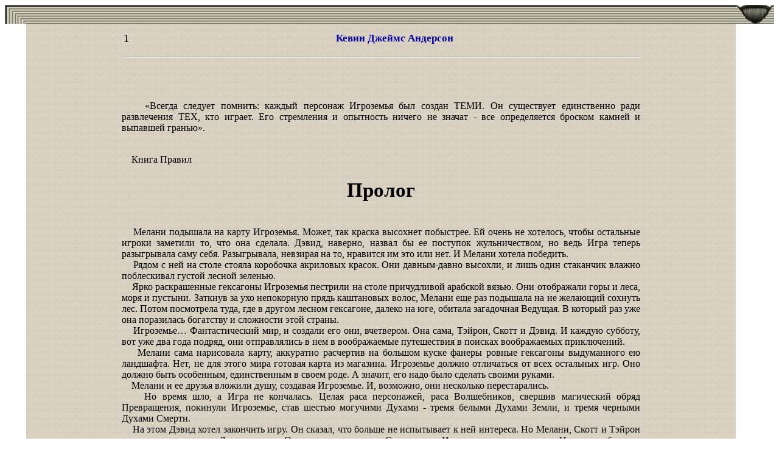

--- FILE ---
content_type: text/html; charset=windows-1251
request_url: https://smallweb.ru/library/fragment/kevin_dzhejms_anderson/kevin_dzhejms_anderson--otvetnij_hod.html
body_size: 3623
content:

<!DOCTYPE HTML PUBLIC "-//W3C//DTD HTML 4.01 Transitional//EN">
  <html>
  <head><title>Скачать книгу Кевин Джеймс Андерсон - Ответный ход</title>
   <META HTTP-EQUIV="Content-Type" Content="text/html; Charset=Windows-1251">
   <META Name="autor" Content="Создание книги: Spider (http://smallweb.ru)">
	<META Name="keywords" Content="фрагмент книги Кевин Джеймс Андерсон - Ответный ход">
	<META Name="description" Content="Читать фрагмент книги Кевин Джеймс Андерсон - Ответный ход">

   <link rel="stylesheet" href="/library/fragment.css">
	<script type="text/javascript">

	  var _gaq = _gaq || [];
	  _gaq.push(['_setAccount', 'UA-23236051-1']);
	  _gaq.push(['_setDomainName', '.smallweb.ru']);
	  _gaq.push(['_trackPageview']);

	  (function() {
		var ga = document.createElement('script'); ga.type = 'text/javascript'; ga.async = true;
		ga.src = ('https:' == document.location.protocol ? 'https://ssl' : 'http://www') + '.google-analytics.com/ga.js';
		var s = document.getElementsByTagName('script')[0]; s.parentNode.insertBefore(ga, s);
	  })();

	</script>
  </head>
<body><table border="0" align=center  cellspacing=0 cellpadding=0 width="100%">
 <tr><td><img src="/library/images/book/book_image1.gif" alt=""></td>
     <td><img src="/library/images/book/book_image11.gif" width="100%" height="31px" alt=""></td>
     <td><img src="/library/images/book/book_image5.gif" alt=""></td></tr>
 <tr><td height="100%"><img src="/library/images/book/book_image3.gif" alt="" width="35px" height="100%"></td>
     <td bgcolor="#D1CABA" style="background-image:url(/library/images/book/book_image6.gif)">
<table cellspacing=10 width="75%" align=center><tr><td><p>
<table width="100%"><tr><td width="5%" align=left><font size=4 face="Verdana">1</font></td><td align=center><a href="/library/kevin_dzhejms_anderson/">Кевин Джеймс Андерсон</a></td></tr></table><hr size="2px" style="color:black"><p><br><br><br>&nbsp;&nbsp;&nbsp;&nbsp;«Всегда следует помнить: каждый персонаж Игроземья был создан ТЕМИ. Он существует единственно ради развлечения ТЕХ, кто играет. Его стремления и опытность ничего не значат - все определяется броском камней и выпавшей гранью». <p><br>&nbsp;&nbsp;&nbsp;&nbsp;Книга Правил
<a name="1"></a><h1>Пролог</h1><p>
<br>&nbsp;&nbsp;&nbsp;&nbsp;Мелани подышала на карту Игроземья. Может, так краска высохнет побыстрее. Ей очень не хотелось, чтобы остальные игроки заметили то, что она сделала. Дэвид, наверно, назвал бы ее поступок жульничеством, но ведь Игра теперь разыгрывала саму себя. Разыгрывала, невзирая на то, нравится им это или нет. И Мелани хотела победить.
<br>&nbsp;&nbsp;&nbsp;&nbsp;Рядом с ней на столе стояла коробочка акриловых красок. Они давным-давно высохли, и лишь один стаканчик влажно поблескивал густой лесной зеленью.
<br>&nbsp;&nbsp;&nbsp;&nbsp;Ярко раскрашенные гексагоны Игроземья пестрили на столе причудливой арабской вязью. Они отображали горы и леса, моря и пустыни. Заткнув за ухо непокорную прядь каштановых волос, Мелани еще раз подышала на не желающий сохнуть лес. Потом посмотрела туда, где в другом лесном гексагоне, далеко на юге, обитала загадочная Ведущая. В который раз уже она поразилась богатству и сложности этой страны.
<br>&nbsp;&nbsp;&nbsp;&nbsp;Игроземье… Фантастический мир, и создали его они, вчетвером. Она сама, Тэйрон, Скотт и Дэвид. И каждую субботу, вот уже два года подряд, они отправлялись в нем в воображаемые путешествия в поисках воображаемых приключений.
<br>&nbsp;&nbsp;&nbsp;&nbsp;Мелани сама нарисовала карту, аккуратно расчертив на большом куске фанеры ровные гексагоны выдуманного ею ландшафта. Нет, не для этого мира готовая карта из магазина. Игроземье должно отличаться от всех остальных игр. Оно должно быть особенным, единственным в своем роде. А значит, его надо было сделать своими руками.
<br>&nbsp;&nbsp;&nbsp;&nbsp;Мелани и ее друзья вложили душу, создавая Игроземье. И, возможно, они несколько перестарались.
<br>&nbsp;&nbsp;&nbsp;&nbsp;Но время шло, а Игра не кончалась. Целая раса персонажей, раса Волшебников, свершив магический обряд Превращения, покинули Игроземье, став шестью могучими Духами - тремя белыми Духами Земли, и тремя черными Духами Смерти.
<br>&nbsp;&nbsp;&nbsp;&nbsp;На этом Дэвид хотел закончить игру. Он сказал, что больше не испытывает к ней интереса. Но Мелани, Скотт и Тэйрон решили продолжать, и Дэвид остался. Он не мог их оставить. Слишком уж Игра завладела их душами. Не в силах бросить Игроземье, он решил его уничтожить. Но и это ему не удалось.
<br>&nbsp;&nbsp;&nbsp;&nbsp;И вот теперь Дэвид решился. Если остальные не желают заканчивать Игру, то он создаст новое чудовище, Скартариса. Монстра, который опустошит карту от края до края и превратит ее в безжизненную пустыню.
<br>&nbsp;&nbsp;&nbsp;&nbsp;Так он покончит с Игроземьем раз и навсегда.
<br>&nbsp;&nbsp;&nbsp;&nbsp;Но Мелани собиралась ему помешать. Им обоим приходилось играть по правилам.., но правила могут оказаться даже на руку, особенно если ты готов трактовать их несколько вольно.
<br>&nbsp;&nbsp;&nbsp;&nbsp;Мелани вынесла измененную карту из отцовского кабинета. Она и сама уже не смогла бы отличить только что перекрашенный гексагон от остальных. Никто ничего и не заметит. В конце концов, она же не изменила тип местности, а значит, так бы рассуждал Скотт, она и в самом деле ничего не изменила. Лес так и остался лесом, но Мелани кое-что спрятала внутри, под краской, в мире Игроземья.
<br>&nbsp;&nbsp;&nbsp;&nbsp;Она не знала, сработает ее план или нет. Не знала, может ли ее мир хоть как-то соприкоснуться с персонажами внутри Игры. Но если это все-таки возможно, то избранный ею путь, наверное, единственный.
<br>&nbsp;&nbsp;&nbsp;&nbsp;Во время последней игры она каким-то чудом смогла сообщить своим героям о Скартарисе, набирающем силу в принадлежащем Дэвиду участке Игроземья. Три ее персонажа: воин Делраэль, его кузен книжник Вейлрет и Недоволшебник Брил, пытаясь защитить свою родину от Скартариса, создали гигантскую реку, надвое, с севера на юг, разрезавшую карту. Но теперь Мелани знала, как знали это и ее персонажи, что Река-Барьер не остановит созданное Дэвидом чудовище.
<br>&nbsp;&nbsp;&nbsp;&nbsp;Мелани задумчиво глядела на цепочку голубых гексагонов, протянувшихся от одного края карты к другому. От одного их вида мурашки бежали у нее по спине. Да, тогда, на прошлой неделе, Игроземье впервые показало свою силу.
<br>&nbsp;&nbsp;&nbsp;&nbsp;И вес это становилось уже не просто игрой.
<br>&nbsp;&nbsp;&nbsp;&nbsp;Заливая леса и долины, из Северного моря на юг устремились бурные воды новой реки, и одновременно река эта появилась на деревянной карте. Один за другим на глазах изумленных игроков поголубели гексагоны лесов, полей и болот. Перепуганный Скотт, всегда такой разумный и логичный, никак не мог понять, как это могло произойти.
<br>&nbsp;&nbsp;&nbsp;&nbsp;Но Мелани знала, в чем дело. Все было очень просто. Повиновавшийся до поры до времени правилам волшебный мир Игроземья обрел собственную магию.
<br><br>
</table><div align="center"><a href="/library/kevin_dzhejms_anderson/kevin_dzhejms_anderson--otvetnij_hod.htm">Кевин Джеймс Андерсон - Ответный ход</a></div></td>
  <td><img src="/library/images/book/book_image7.gif" alt="" width="62px" height="100%"></td></tr>
  <tr><td><img src="/library/images/book/book_image8.gif"  alt=""></td>
  <td><img src="/library/images/book/book_image12.gif" alt="" width="100%" height="31px"></td>
  <td><img src="/library/images/book/book_image10.gif" alt=""></td></tr>
</table>
</body>
</html>